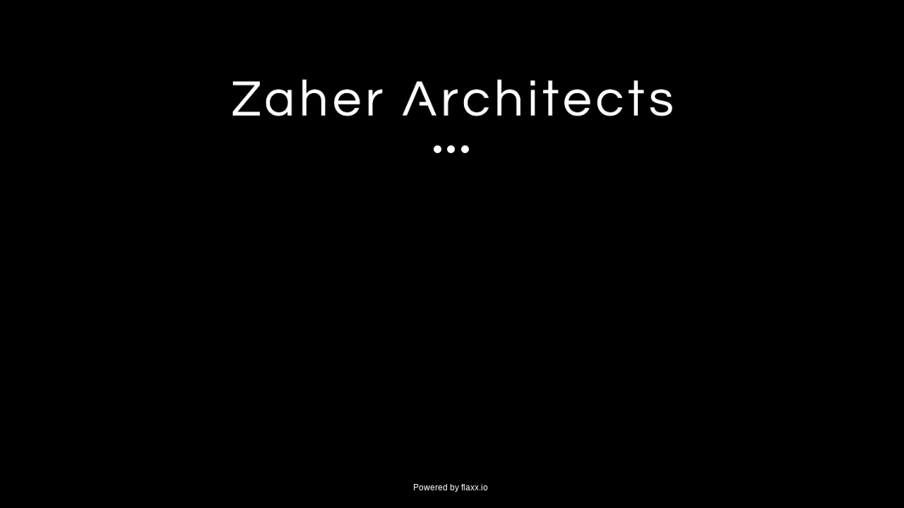

--- FILE ---
content_type: text/html;charset=UTF-8
request_url: https://www.mallplanet.com/zaher-architects
body_size: 18211
content:
<!DOCTYPE html>
<html xmlns="http://www.w3.org/1999/xhtml" xml:lang="en" lang="en">
<head>

    <!-- Google Tag Manager -->
    <script>(function (w, d, s, l, i) {
        w[l] = w[l] || [];
        w[l].push({
            'gtm.start':
                new Date().getTime(), event: 'gtm.js'
        });
        var f = d.getElementsByTagName(s)[0],
            j = d.createElement(s), dl = l != 'dataLayer' ? '&l=' + l : '';
        j.async = true;
        j.src =
            'https://www.googletagmanager.com/gtm.js?id=' + i + dl;
        f.parentNode.insertBefore(j, f);
    })(window, document, 'script', 'dataLayer', 'GTM-5BPRJG');</script>
    <!-- End Google Tag Manager -->

    <title>Zaher Architects | We are committed to ensuring clients are aware of options available with due regard to aesthetics, cost, the environment, maintenance and durability. We aim to provide architecture that lasts and adapts well to the sometimes challenging Australian climate</title>

    
    <meta name="wizfiregwtp::gwt:property" content='baseUrl=//d2zv7erbq1wn6q.cloudfront.net/wizfiregwtp/'>
    

    
    <meta name="User-Agent" content="Mozilla/5.0 (Macintosh; Intel Mac OS X 10_15_7) AppleWebKit/537.36 (KHTML, like Gecko) Chrome/131.0.0.0 Safari/537.36; ClaudeBot/1.0; +claudebot@anthropic.com)"/>
    

    <meta http-equiv="X-UA-Compatible" content="IE=edge">
    <meta name="viewport" content="width=device-width, initial-scale=1, maximum-scale=1">
    <meta http-equiv="Content-Type" content="text/html; charset=UTF-8"/>

    <meta name="description" content="Welcome to Zaher Architects. We are committed to ensuring clients are aware of options available with due regard to aesthetics, cost, the environment, maintenance and durability. We aim to provide architecture that lasts and adapts well to the sometimes challenging Australian climate">

    <meta name="robots" content="index,follow">

    <meta name="google-signin-scope" content="profile email">
    <meta name="google-signin-client_id.apps.googleusercontent.com"
          content="518560621380-99gndvjkr2ino0799951hholicas73cj.apps.googleusercontent.com">

    
    <!-- no manifest -->
    

    <link rel="preconnect" href="https://d10lpsik1i8c69.cloudfront.net">
    <link rel="preconnect" href="https://d2zv7erbq1wn6q.cloudfront.net">
    <link rel="preconnect" href="https://www.google-analytics.com">
    <link rel="preconnect" href="https://www.googletagmanager.com">
    <link rel="dns-prefetch" href="https://d10lpsik1i8c69.cloudfront.net">
    <link rel="dns-prefetch" href="https://d2zv7erbq1wn6q.cloudfront.net">
    <link rel="dns-prefetch" href="https://www.google-analytics.com">
    <link rel="dns-prefetch" href="https://www.googletagmanager.com">
    <!--[if lt IE 9]>
    <script src="http://html5shim.googlecode.com/svn/trunk/html5.js"></script>
    <![endif]-->
</head>
<body>
<!-- Google Tag Manager -->
<noscript>
    <iframe src="//www.googletagmanager.com/ns.html?id=GTM-5BPRJG"
            height="0" width="0" style="display:none;type:hidden" title="Google Tag Manager"
            aria-hidden="true"></iframe>
</noscript>
<!-- End Google Tag Manager -->
<div id="fb-root"></div>

<input type="hidden" id="hasGzip" value="true"/>
<div id="pageloading" >
    <style>
        #pageloading {
            position: absolute;
            top: 15%;
            left: 0;
            right: 0;
            text-align: center;
            color: #fff;
            font-size: 16px;
            font-family: -apple-system, BlinkMacSystemFont, "Segoe UI", Roboto, "Helvetica Neue", Arial, sans-serif;
        }

        @media (max-height: 600px) {
            #pageloading {
                top: 10%;
            }
        }

        #pageloading > h1 {
            font-weight: bold;
            font-size: 24px;
            margin-bottom: 35px;
            line-height: normal;
            margin-top: 0;
        }

        body {
            background-color: #000000;
            color: #fff;
            font-family: "Open Sans", "Helvetica Neue", Helvetica, Arial, sans-serif;
        }

        .logoWrap {
            margin-bottom: 10px;

            overflow: hidden;

        }

        .welcomeTo {
            font-size: 20px;
            font-weight: 500;
        }

        .logoWrap > div {
            max-width: 80%;
            display: inline-block;
        }

        .logoWrap > .storeLogo {
            max-width: 480px;
            max-height: 360px;
            display: inline-flex;
            align-items: center;
            justify-content: center;
            margin: 0 2px;
        }

        .logoWrap > .mallLogo > div {
            width: 100%;
            padding: 60px 0;
            display: flex;
            align-items: center;
            justify-content: center;
        }

        .logoWrap > .mpLogo {
            margin-top: 10px;
        }

        .logoWrap > div > div > img {
            width: auto;
            max-width: 640px;
            max-height: 360px;
            height: auto;
        }

        @media (max-height: 500px) {
            .logoWrap > .storeLogo {
                max-width: 270px;
                max-height: 180px;
            }

            .logoWrap > div > div > img {
                max-width: 270px;
                max-height: 180px;
            }

            .logoWrap > .mallLogo > div {
                padding: 40px 27px;
            }

            #pageloading > h1 {
                margin-bottom: 15px;
            }
        }

        @media (max-width: 480px) {
            .logoWrap > .storeLogo {
                max-width: 270px;
                max-height: 180px;
            }

            .logoWrap > div > div > img {
                max-width: 270px;
                max-height: 180px;
            }

            .logoWrap > .mallLogo > div {
                padding: 30px 20px;
            }

            #pageloading > h1 {
                margin-bottom: 15px;
            }
        }

        .sr-only {
            position: absolute;
            width: 1px;
            height: 1px;
            padding: 0;
            margin: -1px;
            overflow: hidden;
            clip: rect(0, 0, 0, 0);
            border: 0;
        }

        .loadMessage {
            font-size: 20px;
        }

        .poweredBy {
            font-size: 12px;
            display: flex;
            align-items: center;
            justify-content: center;
            position: fixed;
            bottom: 0;
            width: 100%;
            padding: 20px;
        }

        .poweredBy > span {
            margin-right: 5px;
        }

        .poweredBy > img {
            width: 100px;
            margin-bottom: 2px;
        }

        .lds-ellipsis {
            display: inline-block;
            position: relative;
            width: 64px;
            height: 64px;
        }

        .lds-ellipsis div {
            position: absolute;
            top: 27px;
            width: 11px;
            height: 11px;
            border-radius: 50%;
            background: #fff;
            animation-timing-function: cubic-bezier(0, 1, 1, 0);
        }

        .lds-ellipsis div:nth-child(1) {
            left: 6px;
            animation: lds-ellipsis1 0.6s infinite;
        }

        .lds-ellipsis div:nth-child(2) {
            left: 6px;
            animation: lds-ellipsis2 0.6s infinite;
        }

        .lds-ellipsis div:nth-child(3) {
            left: 26px;
            animation: lds-ellipsis2 0.6s infinite;
        }

        .lds-ellipsis div:nth-child(4) {
            left: 45px;
            animation: lds-ellipsis3 0.6s infinite;
        }

        @keyframes lds-ellipsis1 {
            0% {
                transform: scale(0);
            }
            100% {
                transform: scale(1);
            }
        }

        @keyframes lds-ellipsis3 {
            0% {
                transform: scale(1);
            }
            100% {
                transform: scale(0);
            }
        }

        @keyframes lds-ellipsis2 {
            0% {
                transform: translate(0, 0);
            }
            100% {
                transform: translate(19px, 0);
            }
        }

        .opacityFlash {
            animation: opacityFlash 2.5s infinite;

        }

        @keyframes opacityFlash {
            0% {
                opacity: 0.5;
            }
            50% {
                opacity: 1;
            }
            100% {
                opacity: 0.5;
            }
        }
    </style>
    
    <div class="logoWrap">
        <div class="storeLogo">
            <div><img src="https://d2i4l4jrdru1k6.cloudfront.net/720x480-184551-351876-8BkI-zaherarchitects-logo-fulltext-white-min.png" alt="Zaher Architects Logo"/></div>
        </div>
    </div>
    
    <div id="preloadMP">
        <!-- <div class="lds-spinner"><div></div><div></div><div></div><div></div><div></div><div></div><div></div><div></div><div></div><div></div><div></div><div></div></div> -->
        <div class="lds-ellipsis">
            <div></div>
            <div></div>
            <div></div>
            <div></div>
        </div>
    </div>
    <div class="loadMessage" id="preloadMPMessage"></div>
    <div class="poweredBy"><span>Powered by flaxx.io</span></div>
</div>

<iframe src="javascript:''" id="__gwt_historyFrame"
        style="width:0px;height:0px;border:0px;position:absolute;" title="History Frame" aria-hidden="true"></iframe>


<script>
    try {
        function wizfiregwtp(){var O='bootstrap',P='begin',Q='gwt.codesvr.wizfiregwtp=',R='gwt.codesvr=',S='wizfiregwtp',T='startup',U='DUMMY',V=0,W=1,X='iframe',Y='position:absolute; width:0; height:0; border:none; left: -1000px;',Z=' top: -1000px;',$='Chrome',_='CSS1Compat',ab='<!doctype html>',bb='',cb='<html><head><\/head><body><\/body><\/html>',db='undefined',eb='readystatechange',fb=10,gb='script',hb='moduleStartup',ib='moduleRequested',jb='Failed to load ',kb='head',lb='javascript',mb='meta',nb='name',ob='wizfiregwtp::',pb='::',qb='gwt:property',rb='content',sb='=',tb='gwt:onPropertyErrorFn',ub='Bad handler "',vb='" for "gwt:onPropertyErrorFn"',wb='gwt:onLoadErrorFn',xb='" for "gwt:onLoadErrorFn"',yb='#',zb='?',Ab='/',Bb='img',Cb='clear.cache.gif',Db='baseUrl',Eb='wizfiregwtp.nocache.js',Fb='base',Gb='//',Hb='formfactor',Ib='iphone',Jb='ipod',Kb='mobile',Lb='ipad',Mb='tablet',Nb='win',Ob='touch',Pb='android',Qb=160,Rb=6,Sb='desktop',Tb=2,Ub='history.pushStateSupported',Vb='function',Wb='yes',Xb='no',Yb='user.agent',Zb='webkit',$b='safari',_b='gecko',ac=11,bc='gecko1_8',cc='selectingPermutation',dc='wizfiregwtp.devmode.js',ec='020CF5B987E373344A2C9899BD62D3D2',fc=':1',gc=':2',hc='41EAB33AD7AAD4C20E2F5DCE9D401C04',ic='B526D80BD3074957DE1C543CA1B885AF',jc='CBCF65F1EC9F4CAE4804BF8BEE0D35CF',kc=':',lc='.cache.js',mc='link',nc='rel',oc='stylesheet',pc='href',qc='loadExternalRefs',rc='css/bootstrap-3.4.1.min.cache.css',sc='css/font-awesome-4.7.0.min.cache.css',tc='end',uc='http:',vc='file:',wc='_gwt_dummy_',xc='__gwtDevModeHook:wizfiregwtp',yc='Ignoring non-whitelisted Dev Mode URL: ',zc=':moduleBase';var o=window;var p=document;r(O,P);function q(){var a=o.location.search;return a.indexOf(Q)!=-1||a.indexOf(R)!=-1}
function r(a,b){if(o.__gwtStatsEvent){o.__gwtStatsEvent({moduleName:S,sessionId:o.__gwtStatsSessionId,subSystem:T,evtGroup:a,millis:(new Date).getTime(),type:b})}}
wizfiregwtp.__sendStats=r;wizfiregwtp.__moduleName=S;wizfiregwtp.__errFn=null;wizfiregwtp.__moduleBase=U;wizfiregwtp.__softPermutationId=V;wizfiregwtp.__computePropValue=null;wizfiregwtp.__getPropMap=null;wizfiregwtp.__installRunAsyncCode=function(){};wizfiregwtp.__gwtStartLoadingFragment=function(){return null};wizfiregwtp.__gwt_isKnownPropertyValue=function(){return false};wizfiregwtp.__gwt_getMetaProperty=function(){return null};var s=null;var t=o.__gwt_activeModules=o.__gwt_activeModules||{};t[S]={moduleName:S};wizfiregwtp.__moduleStartupDone=function(e){var f=t[S].bindings;t[S].bindings=function(){var a=f?f():{};var b=e[wizfiregwtp.__softPermutationId];for(var c=V;c<b.length;c++){var d=b[c];a[d[V]]=d[W]}return a}};var u;function v(){w();return u}
function w(){if(u){return}var a=p.createElement(X);a.id=S;a.style.cssText=Y+Z;a.tabIndex=-1;p.body.appendChild(a);u=a.contentWindow.document;if(navigator.userAgent.indexOf($)==-1){u.open();var b=document.compatMode==_?ab:bb;u.write(b+cb);u.close()}}
function A(i){function j(a){function b(){if(typeof p.readyState==db){return typeof p.body!=db&&p.body!=null}return /loaded|complete/.test(p.readyState)}
var c=b();if(c){a();return}function d(){if(!c){if(!b()){return}c=true;a();if(p.removeEventListener){p.removeEventListener(eb,d,false)}if(e){clearInterval(e)}}}
if(p.addEventListener){p.addEventListener(eb,d,false)}var e=setInterval(function(){d()},fb)}
function k(c){function d(a,b){a.removeChild(b)}
var e=v();var f=e.body;var g;if(navigator.userAgent.indexOf($)>-1){g=e.createElement(gb);g.text=c.join(bb);f.appendChild(g);d(f,g)}else{for(var h=V;h<c.length;h++){g=e.createElement(gb);g.text=c[h];f.appendChild(g);d(f,g)}}}
wizfiregwtp.onScriptDownloaded=function(a){j(function(){k(a)})};r(hb,ib);var l=p.createElement(gb);l.src=i;if(wizfiregwtp.__errFn){l.onerror=function(){wizfiregwtp.__errFn(S,new Error(jb+code))}}p.getElementsByTagName(kb)[V].appendChild(l)}
wizfiregwtp.__startLoadingFragment=function(a){return D(a)};wizfiregwtp.__installRunAsyncCode=function(a){var b=v();var c=b.body;var d=b.createElement(gb);d.language=lb;d.text=a;c.appendChild(d);c.removeChild(d)};function B(){var c={};var d;var e;var f=p.getElementsByTagName(mb);for(var g=V,h=f.length;g<h;++g){var i=f[g],j=i.getAttribute(nb),k;if(j){j=j.replace(ob,bb);if(j.indexOf(pb)>=V){continue}if(j==qb){k=i.getAttribute(rb);if(k){var l,m=k.indexOf(sb);if(m>=V){j=k.substring(V,m);l=k.substring(m+W)}else{j=k;l=bb}c[j]=l}}else if(j==tb){k=i.getAttribute(rb);if(k){try{d=eval(k)}catch(a){alert(ub+k+vb)}}}else if(j==wb){k=i.getAttribute(rb);if(k){try{e=eval(k)}catch(a){alert(ub+k+xb)}}}}}__gwt_getMetaProperty=function(a){var b=c[a];return b==null?null:b};s=d;wizfiregwtp.__errFn=e}
function C(){function e(a){var b=a.lastIndexOf(yb);if(b==-1){b=a.length}var c=a.indexOf(zb);if(c==-1){c=a.length}var d=a.lastIndexOf(Ab,Math.min(c,b));return d>=V?a.substring(V,d+W):bb}
function f(a){if(a.match(/^\w+:\/\//)){}else{var b=p.createElement(Bb);b.src=a+Cb;a=e(b.src)}return a}
function g(){var a=__gwt_getMetaProperty(Db);if(a!=null){return a}return bb}
function h(){var a=p.getElementsByTagName(gb);for(var b=V;b<a.length;++b){if(a[b].src.indexOf(Eb)!=-1){return e(a[b].src)}}return bb}
function i(){var a=p.getElementsByTagName(Fb);if(a.length>V){return a[a.length-W].href}return bb}
function j(){var a=p.location;return a.href==a.protocol+Gb+a.host+a.pathname+a.search+a.hash}
var k=g();if(k==bb){k=h()}if(k==bb){k=i()}if(k==bb&&j()){k=e(p.location.href)}k=f(k);return k}
function D(a){if(a.match(/^\//)){return a}if(a.match(/^[a-zA-Z]+:\/\//)){return a}return wizfiregwtp.__moduleBase+a}
function F(){var g=[];var h=V;function i(a,b){var c=g;for(var d=V,e=a.length-W;d<e;++d){c=c[a[d]]||(c[a[d]]=[])}c[a[e]]=b}
var j=[];var k=[];function l(a){var b=k[a](),c=j[a];if(b in c){return b}var d=[];for(var e in c){d[c[e]]=e}if(s){s(a,d,b)}throw null}
k[Hb]=function(){var a=navigator.userAgent.toLowerCase();var b=navigator.platform.toLowerCase();if(a.indexOf(Ib)!=-1||a.indexOf(Jb)!=-1){return Kb}else if(a.indexOf(Lb)!=-1){return Mb}else if(b.indexOf(Nb)!==-1&&a.indexOf(Ob)!=-1){return Mb}else if(a.indexOf(Pb)!=-1||a.indexOf(Kb)!=-1){var c=Qb;var d=o.screen.width/c;var e=o.screen.height/c;var f=Math.sqrt(d*d+e*e);return f<Rb?Kb:Mb}return Sb};j[Hb]={'desktop':V,'mobile':W,'tablet':Tb};k[Ub]=function(){if(typeof window.history.pushState==Vb){return Wb}else{return Xb}};j[Ub]={'no':V,'yes':W};k[Yb]=function(){var a=navigator.userAgent.toLowerCase();var b=p.documentMode;if(function(){return a.indexOf(Zb)!=-1}())return $b;if(function(){return a.indexOf(_b)!=-1||b>=ac}())return bc;return $b};j[Yb]={'gecko1_8':V,'safari':W};__gwt_isKnownPropertyValue=function(a,b){return b in j[a]};wizfiregwtp.__getPropMap=function(){var a={};for(var b in j){if(j.hasOwnProperty(b)){a[b]=l(b)}}return a};wizfiregwtp.__computePropValue=l;o.__gwt_activeModules[S].bindings=wizfiregwtp.__getPropMap;r(O,cc);if(q()){return D(dc)}var m;try{i([Sb,Xb,bc],ec);i([Kb,Xb,bc],ec);i([Mb,Xb,bc],ec);i([Sb,Xb,bc],ec+fc);i([Kb,Xb,bc],ec+fc);i([Mb,Xb,bc],ec+fc);i([Sb,Xb,bc],ec+gc);i([Kb,Xb,bc],ec+gc);i([Mb,Xb,bc],ec+gc);i([Sb,Wb,$b],hc);i([Kb,Wb,$b],hc);i([Mb,Wb,$b],hc);i([Sb,Wb,$b],hc+fc);i([Kb,Wb,$b],hc+fc);i([Mb,Wb,$b],hc+fc);i([Sb,Wb,$b],hc+gc);i([Kb,Wb,$b],hc+gc);i([Mb,Wb,$b],hc+gc);i([Sb,Xb,$b],ic);i([Kb,Xb,$b],ic);i([Mb,Xb,$b],ic);i([Sb,Xb,$b],ic+fc);i([Kb,Xb,$b],ic+fc);i([Mb,Xb,$b],ic+fc);i([Sb,Xb,$b],ic+gc);i([Kb,Xb,$b],ic+gc);i([Mb,Xb,$b],ic+gc);i([Sb,Wb,bc],jc);i([Kb,Wb,bc],jc);i([Mb,Wb,bc],jc);i([Sb,Wb,bc],jc+fc);i([Kb,Wb,bc],jc+fc);i([Mb,Wb,bc],jc+fc);i([Sb,Wb,bc],jc+gc);i([Kb,Wb,bc],jc+gc);i([Mb,Wb,bc],jc+gc);m=g[l(Hb)][l(Ub)][l(Yb)];var n=m.indexOf(kc);if(n!=-1){h=parseInt(m.substring(n+W),fb);m=m.substring(V,n)}}catch(a){}wizfiregwtp.__softPermutationId=h;return D(m+lc)}
function G(){if(!o.__gwt_stylesLoaded){o.__gwt_stylesLoaded={}}function c(a){if(!__gwt_stylesLoaded[a]){var b=p.createElement(mc);b.setAttribute(nc,oc);b.setAttribute(pc,D(a));p.getElementsByTagName(kb)[V].appendChild(b);__gwt_stylesLoaded[a]=true}}
r(qc,P);c(rc);c(sc);r(qc,tc)}
B();wizfiregwtp.__moduleBase=C();t[S].moduleBase=wizfiregwtp.__moduleBase;var H=F();if(o){var I=!!(o.location.protocol==uc||o.location.protocol==vc);o.__gwt_activeModules[S].canRedirect=I;function J(){var b=wc;try{o.sessionStorage.setItem(b,b);o.sessionStorage.removeItem(b);return true}catch(a){return false}}
if(I&&J()){var K=xc;var L=o.sessionStorage[K];if(!/^http:\/\/(localhost|127\.0\.0\.1)(:\d+)?\/.*$/.test(L)){if(L&&(window.console&&console.log)){console.log(yc+L)}L=bb}if(L&&!o[K]){o[K]=true;o[K+zc]=C();var M=p.createElement(gb);M.src=L;var N=p.getElementsByTagName(kb)[V];N.insertBefore(M,N.firstElementChild||N.children[V]);return false}}}G();r(O,tc);A(H);return true}
wizfiregwtp.succeeded=wizfiregwtp();
    } catch (e) {
        console.log("Error in gwt files...");
        console.trace();
    }
</script>

</body>
</html>

--- FILE ---
content_type: application/javascript
request_url: https://d2zv7erbq1wn6q.cloudfront.net/wizfiregwtp/deferredjs/41EAB33AD7AAD4C20E2F5DCE9D401C04/48.cache.js
body_size: 4518
content:
$wnd.wizfiregwtp.runAsyncCallback48("function kot(){}\nfunction gTl(){fTl()}\nfunction mTl(){lTl()}\nfunction sTl(){rTl()}\nfunction yTl(){xTl()}\nfunction ETl(){DTl()}\nfunction KTl(){JTl()}\nfunction QTl(){PTl()}\nfunction WTl(){VTl()}\nfunction aUl(){_Tl()}\nfunction iUl(){hUl()}\nfunction oUl(){nUl()}\nfunction uUl(){tUl()}\nfunction AUl(){zUl()}\nfunction mko(a){gko(a)}\nfunction x$o(a){r$o(a)}\nfunction uhp(a){ohp(a)}\nfunction Fzm(a){this.a=a}\nfunction Lzm(a){this.a=a}\nfunction Hwn(a){a.vb.np(a)}\nfunction Iwn(a){a.vb.np(a)}\nfunction wDn(a){a.vb.np(a)}\nfunction zFn(a){AFn(a);a.vb.np(a)}\nfunction PGn(a){QGn(a);a.vb.np(a)}\nfunction yHn(a){zHn(a);a.vb.np(a)}\nfunction Vwn(a,b){this.b=a;this.a=b}\nfunction Zwn(a,b){this.b=a;this.a=b}\nfunction _xn(a,b){this.b=a;this.a=b}\nfunction dyn(a,b){this.b=a;this.a=b}\nfunction VDn(a,b){this.b=a;this.a=b}\nfunction UFn(a,b){this.b=a;this.a=b}\nfunction iHn(a,b){this.b=a;this.a=b}\nfunction THn(a,b){this.b=a;this.a=b}\nfunction n4n(a,b){this.b=a;this.a=b}\nfunction k7n(a,b){this.b=a;this.a=b}\nfunction KSl(a,b){this.b=a;this.a=b}\nfunction $Sl(a,b){this.b=a;this.a=b}\nfunction SSl(a,b){this.a=a;this.b=b}\nfunction uzm(a,b){this.a=a;this.b=b}\nfunction g4n(a,b){this.a=a;this.b=b}\nfunction abp(a,b){this.a=a;this.b=b}\nfunction cbp(a,b){this.a=a;this.b=b}\nfunction Ibp(a,b){this.b=a;this.a=b}\nfunction Uhp(a,b){this.b=a;this.a=b}\nfunction Mko(a,b){this.b=a;this.a=b}\nfunction sEo(a,b){this.b=a;this.a=b}\nfunction X$o(a,b){this.b=a;this.a=b}\nfunction Xwn(a,b){this.a=b;Mhf.call(this,a)}\nfunction Twn(a,b){this.a=b;Mhf.call(this,a)}\nfunction Zxn(a,b){this.a=b;Mhf.call(this,a)}\nfunction byn(a,b){this.a=b;Mhf.call(this,a)}\nfunction TDn(a,b){this.a=b;Mhf.call(this,a)}\nfunction SFn(a,b){this.a=b;Mhf.call(this,a)}\nfunction gHn(a,b){this.a=b;Mhf.call(this,a)}\nfunction RHn(a,b){this.a=b;Mhf.call(this,a)}\nfunction l4n(a,b){this.a=b;Mhf.call(this,a)}\nfunction i7n(a,b){this.a=b;Mhf.call(this,a)}\nfunction Kko(a,b){this.a=b;Mhf.call(this,a)}\nfunction qEo(a,b){this.a=b;Mhf.call(this,a)}\nfunction V$o(a,b){this.a=b;Mhf.call(this,a)}\nfunction Gbp(a,b){this.a=b;Mhf.call(this,a)}\nfunction Shp(a,b){this.a=b;Mhf.call(this,a)}\nfunction zzm(a,b,c){this.a=a;this.b=b;this.c=c}\nfunction Czm(a,b,c){this.a=a;this.b=b;this.c=c}\nfunction Izm(a,b,c){this.a=a;this.c=b;this.b=c}\nfunction r6n(a,b){e6n(a,b.b,null,b.a)}\nfunction TYl(a,b){D9f(b,new SZl(a,b))}\nfunction DTl(){DTl=vSe;CTl=new GN}\nfunction lot(){lot=vSe;iot=new kot}\nfunction hot(){var a;a=(lot(),iot);jot(a)}\nfunction rxn(a){a.vb.np(a);jxn(a,kif(a.j))}\nfunction sxn(a){a.vb.np(a);jxn(a,kif(a.j))}\nfunction fDo(a,b){RCo(a,b.b,'',kif(a.d),b.a)}\nfunction lap(a,b){zap(a,true);!!b&&kap(b.a,b.b)}\nfunction kap(a,b){hSv(b,bMy+a.o.e.nd+cMy)}\nfunction lzm(a,b){b.a.length>=2&&PYl(a.b,qkf(kif(a.b)))}\nfunction wzm(a,b,c,d){this.a=a;this.b=b;this.c=c;this.d=d}\nfunction szm(a,b,c,d,e){kzm();Xef.call(this,a,b,c);this.b=d;this.a=e}\nfunction MSl(a,b){JSl();var c;c=new KSl(b,null);lR(a.Oc,c,a)}\nfunction USl(a,b){RSl();var c;c=new SSl(b,null);lR(a.Oc,c,a)}\nfunction aTl(a,b){ZSl();var c;c=new $Sl(b,null);lR(a.Oc,c,a)}\nfunction bTl(a,b){ZSl();var c;c=new $Sl(b,(rlf(),true));lR(a.Oc,c,a)}\nfunction NSl(a,b){JSl();var c;c=new KSl(b,(rlf(),true));lR(a.Oc,c,a)}\nfunction VSl(a,b){RSl();var c;c=new SSl(b,(rlf(),true));lR(a.Oc,c,a)}\nfunction rzt(a){var b;if(!a.k){b=new got;a.k=b}return a.k}\nfunction kzm(){kzm=vSe;ref();jzm=ZYh();izm=FZf((amf(z5b),z5b.p))}\nfunction jot(a){if(!a.a){a.a=true;HM();sB(EM,'');KM();return true}return false}\nfunction O3n(a,b){var c;c=new g4n(a,b);_cp(a.e,c,false,b.b,lX(eX(Y6,1),P6x,2,6,[]))}\nfunction got(){var a,b;aef.call(this);Ydf(this,(a=new Jt((new hot,b=new Zof,new EZe(b.a)).a),a))}\nfunction N3n(a,b){var c;c=new kkf(kif(a.b));c=gkf(c,(jYl(),MXl).a,b.a+'');P4n(a.a,a.e.e,new akf(c.a,c.b),b.a);P3n(a,kif(a.b),b.a)}\nfunction mzm(a,b,c,d,e){var f;if(cY(e,161)){e.k?TYl(a.b,b):TYl(a.b,ppy);!eof(kif(a.b).a,aiy)&&!eof(kif(a.b).a,diy)&&!eof(kif(a.b).a,Dky)&&(hUl(),f=new iUl,lR(a.Oc,f,a))}else{aNf(c,cnf(1));lzm(d.a,d.b)}}\nfunction t2m(a){var b,c,d;if(!a.v){d=new szm(udf(Kff(a.a)),(c=rzt(ngf(a.a)),c),s2m(a),Ujf(Off(a.a)),(b=Wdg(Qff(a.a)),Fdf(Mff(Pff(a.a).a)),b));cZh(Vff(a.a));Pdf((Nff(a.a),d),Agf(Nff(a.a)));a.v=d}return a.v}\nfunction wap(a){var b,c;adp(a.o);if(eof(Yjf(kif(a.i),dMy,'f'),'f')){c=null}else{b=new iSv;(R_e(),b._c).style[eMy]=(eK(),S5x);b._c.style[fMy]=(WK(),gMy);Sbg(hMy,b);c=new abp(a,b)}a.k=eof(Yjf(kif(a.i),'new-store',''),CCy);_cp(a.o,new cbp(a,c),false,null,lX(eX(Y6,1),P6x,2,6,[]))}\nfunction rzm(a,b){var c,d,e,f,g;if(b.jm()<=0){PYl(a.b,qkf(kif(a.b)))}else{e=b.jq(0);c=null;g=null;f=e.d;if(f){g=!!f.b&&!!f.b.e?f.b.e:!!f.a&&!!f.a.e?f.a.e:null;c=!f.i?null:f.i.r}else if(e.g){g=e.g;c=e.g.c}else{c=e.c}o5f(a.a,c,g,f,!c&&!g&&!f,(Mgl(),Lgl));fTl();d=new gTl;lR(a.Oc,d,a)}}\nfunction pzm(a,b){var c,d,e,f;if(b){switch(b.t.f){case 0:hUl();d=new iUl;lR(a.Oc,d,a);break;case 6:zUl();e=new AUl;lR(a.Oc,e,a);break;case 8:tUl();f=new uUl;lR(a.Oc,f,a);break;case 7:nUl();c=new oUl;lR(a.Oc,c,a);break;case 1:MSl(a,b.n);break;case 2:aTl(a,b.B);break;case 12:USl(a,b.j);}}else{PYl(a.b,qkf(kif(a.b)))}}\nfunction nzm(a,b,c,d){var e,f,g,h;if(d){switch(d.t.f){case 0:hUl();f=new iUl;lR(a.Oc,f,a);break;case 6:zUl();g=new AUl;lR(a.Oc,g,a);break;case 8:tUl();h=new uUl;lR(a.Oc,h,a);break;case 7:nUl();e=new oUl;lR(a.Oc,e,a);break;case 1:CZf(izm,'revealCMSPageEvent 1: '+d.n);MSl(a,d.n);break;case 2:aTl(a,d.B);break;case 12:USl(a,d.j);}}else{aNf(b,cnf(1));lzm(c.a,c.b)}}\nfunction ozm(a,b,c,d){var e,f,g,h;if(d){switch(d.t.f){case 0:hUl();f=new iUl;lR(a.Oc,f,a);break;case 6:zUl();g=new AUl;lR(a.Oc,g,a);break;case 8:tUl();h=new uUl;lR(a.Oc,h,a);break;case 7:nUl();e=new oUl;lR(a.Oc,e,a);break;case 1:CZf(izm,'revealCMSPageEvent 2: '+d.n);NSl(a,d.n);break;case 2:bTl(a,d.B);break;case 12:VSl(a,d.j);}}else{aNf(b,cnf(1));lzm(c.a,c.b)}}\nfunction qMl(b,c,d,e,f,g,h){var j,k,l;k=new Y4e(b,PBy,'getSeoPage');try{l=X4e(k,5);N4e(l,''+y4e(l,'8'));N4e(l,''+y4e(l,'b'));N4e(l,''+y4e(l,'b'));N4e(l,''+y4e(l,'b'));N4e(l,''+y4e(l,'b'));C4e(l,c);N4e(l,''+y4e(l,d));N4e(l,''+y4e(l,e));N4e(l,''+y4e(l,f));N4e(l,''+y4e(l,g));W4e(k,h,(l5e(),h5e))}catch(a){a=ORe(a);if(cY(a,38)){j=a;h.dn(j)}else throw PRe(a)}}\nfunction qzm(a,b,c,d){var e,f,g,h;if(!d){BUh((a7j(),_6j),'vanityKey',b,new Lzm(a))}else if(cY(d,161)){d.k?TYl(a.b,b):TYl(a.b,ppy);!eof(kif(a.b).a,aiy)&&!eof(kif(a.b).a,diy)&&!eof(kif(a.b).a,Dky)&&(eof(c.a,_ly)?(tUl(),f=new uUl,lR(a.Oc,f,a)):eof(c.a,Yjy)?(nUl(),g=new oUl,lR(a.Oc,g,a)):eof(c.a,Bky)?(zUl(),h=new AUl,lR(a.Oc,h,a)):(hUl(),e=new iUl,lR(a.Oc,e,a)))}else if(cY(d,112)){TYl(a.b,b);!eof(kif(a.b).a,aiy)&&!eof(kif(a.b).a,diy)&&!eof(kif(a.b).a,Dky)&&(eof(c.a,_ly)?(VTl(),f=new WTl,lR(a.Oc,f,a)):eof(c.a,Yjy)?(PTl(),g=new QTl,lR(a.Oc,g,a)):eof(c.a,Bky)?(_Tl(),h=new aUl,lR(a.Oc,h,a)):(lTl(),e=new mTl,lR(a.Oc,e,a)))}}\nuSe(1769,b6x,{},KSl);_.pn=function LSl(a){a.Vt(this)};_.rn=function PSl(){return ISl};_.qn=function OSl(){return ISl};var aXb=gmf(1769);uSe(1767,b6x,{},SSl);_.pn=function TSl(a){a.Wt(this)};_.rn=function XSl(){return QSl};_.qn=function WSl(){return QSl};var bXb=gmf(1767);uSe(1775,b6x,{},$Sl);_.pn=function _Sl(a){a.Xt(this)};_.rn=function dTl(){return YSl};_.qn=function cTl(){return YSl};var cXb=gmf(1775);uSe(5137,b6x,{},gTl);_.pn=function hTl(a){a.Yt(this)};_.rn=function jTl(){return eTl};_.qn=function iTl(){return eTl};var dXb=gmf(5137);uSe(1845,b6x,{},mTl);_.pn=function nTl(a){a.Zt(this)};_.rn=function pTl(){return kTl};_.qn=function oTl(){return kTl};var eXb=gmf(1845);uSe(1843,b6x,{},sTl);_.pn=function tTl(a){a.$t(this)};_.rn=function vTl(){return qTl};_.qn=function uTl(){return qTl};var fXb=gmf(1843);uSe(1842,b6x,{},yTl);_.pn=function zTl(a){a._t(this)};_.rn=function BTl(){return wTl};_.qn=function ATl(){return wTl};var gXb=gmf(1842);uSe(2092,b6x,{},ETl);_.pn=function FTl(a){null.mC()};_.rn=function HTl(){return CTl};_.qn=function GTl(){return CTl};var CTl;var hXb=gmf(2092);uSe(1841,b6x,{},KTl);_.pn=function LTl(a){a.au(this)};_.rn=function NTl(){return ITl};_.qn=function MTl(){return ITl};var iXb=gmf(1841);uSe(1847,b6x,{},QTl);_.pn=function RTl(a){a.bu(this)};_.rn=function TTl(){return OTl};_.qn=function STl(){return OTl};var jXb=gmf(1847);uSe(1849,b6x,{},WTl);_.pn=function XTl(a){a.cu(this)};_.rn=function ZTl(){return UTl};_.qn=function YTl(){return UTl};var kXb=gmf(1849);uSe(1851,b6x,{},aUl);_.pn=function bUl(a){a.du(this)};_.rn=function dUl(){return $Tl};_.qn=function cUl(){return $Tl};var lXb=gmf(1851);uSe(934,b6x,{},iUl);_.pn=function jUl(a){a.eu(this)};_.rn=function lUl(){return gUl};_.qn=function kUl(){return gUl};var mXb=gmf(934);uSe(1062,b6x,{},oUl);_.pn=function pUl(a){a.fu(this)};_.rn=function rUl(){return mUl};_.qn=function qUl(){return mUl};var nXb=gmf(1062);uSe(1063,b6x,{},uUl);_.pn=function vUl(a){a.gu(this)};_.rn=function xUl(){return sUl};_.qn=function wUl(){return sUl};var oXb=gmf(1063);uSe(1064,b6x,{},AUl);_.pn=function BUl(a){a.hu(this)};_.rn=function DUl(){return yUl};_.qn=function CUl(){return yUl};var pXb=gmf(1064);uSe(3186,61,Ggy,szm);_.ap=function tzm(b){var c,d,e,f,g,h,j,k,l,m,n,o,p,q,r,s,t;if(eof(b.a,'/')||eof(b.a,Cky)){(W7f(),B7f)?z7f?(hUl(),k=new iUl,lR(this.Oc,k,this)):J7f.jd?(lTl(),j=new mTl,lR(this.Oc,j,this)):(rTl(),zef(this,new sTl)):(rTl(),zef(this,new sTl))}else if(eof(b.a,$iy)){(W7f(),B7f)?z7f?(tUl(),k=new uUl,lR(this.Oc,k,this)):J7f.jd?(VTl(),l=new WTl,lR(this.Oc,l,this)):(DTl(),m=new ETl,lR(this.Oc,m,this)):(DTl(),j=new ETl,lR(this.Oc,j,this))}else if(eof(b.a,wiy)){(W7f(),B7f)?z7f?(nUl(),k=new oUl,lR(this.Oc,k,this)):J7f.jd?(PTl(),l=new QTl,lR(this.Oc,l,this)):(xTl(),m=new yTl,lR(this.Oc,m,this)):(xTl(),j=new yTl,lR(this.Oc,j,this))}else if(eof(b.a,Ohy)){(W7f(),B7f)?z7f?(zUl(),k=new AUl,lR(this.Oc,k,this)):J7f.jd?(_Tl(),l=new aUl,lR(this.Oc,l,this)):(JTl(),m=new KTl,lR(this.Oc,m,this)):(JTl(),j=new KTl,lR(this.Oc,j,this))}else{o=null;p=null;q=null;r=null;s=null;n=Yjf(b,xpy,'');d=null;e=null;f=null;CZf(izm,'reveal page from token: '+b.a+' mallOrStoreToken: '+n);if((W7f(),B7f)&&!!z7f&&eof(b.a,smy)&&!eof(n,z7f.Ib)||eof(b.a,hhy)||eof(b.a,Piy)||eof(b.a,Qhy)){if(B7f&&!!z7f&&z7f.k){c=Yjf(b,xpy,null);d=Yjf(b,Apy,null);e=Yjf(b,Bpy,null);f=Yjf(b,Cpy,null)}else{c=null;if(B7f&&!!z7f){r=z7f.jd;o=Yjf(b,xpy,null);p=Yjf(b,Apy,null);q=Yjf(b,Bpy,null)}else{s=Yjf(b,xpy,null);s==null&&(s=Yjf(b,Fpy,null));o=Yjf(b,Apy,null);p=Yjf(b,Bpy,null);q=Yjf(b,Cpy,null)}}}else{c=null;if(eof(b.a,Ygy)||eof(b.a,tjy)||eof(b.a,Pky)){try{r=cnf(zlf(Yjf(b,Pfy,'0'),10))}catch(a){a=ORe(a);if(!cY(a,20))throw PRe(a)}if(!r||r.a<=0||B7f&&!!z7f&&!Qmf(z7f.jd,r)){PYl(this.b,qkf(kif(this.b)));return}o=Yjf(b,Apy,null);p=Yjf(b,Bpy,null);q=Yjf(b,Cpy,null)}}if(c!=null){g=new mNf;h=new uzm(this,g);eof(b.a,smy)?zUh(c,(Pvl(),Ovl),null,new wzm(this,c,g,h)):qMl(jzm,null,c,d,e,f,new zzm(this,g,h));qMl(jzm,z7f.jd,z7f.Ib,c,d,e,new Czm(this,g,h))}else if(o!=null){qMl(jzm,r,s,o,p,q,new Fzm(this))}else{t=Yjf(b,xpy,ppy);eof(t,TBy)?OYl(this.b):eof(t,ppy)?PYl(this.b,qkf(kif(this.b))):zUh(t,(Pvl(),Lvl),null,new Izm(this,t,b))}}};var izm,jzm;var z5b=gmf(3186);uSe(3187,1,Wpy,uzm);_.Jm=function vzm(){lzm(this.a,this.b)};var q5b=gmf(3187);uSe(3188,1,g8x,wzm);_.dn=function xzm(a){CZf((ZTh(),YTh),a.Pm())};_.bn=function yzm(a){mzm(this.a,this.b,this.c,this.d,a)};var r5b=gmf(3188);uSe(3189,1,g8x,zzm);_.dn=function Azm(a){CZf((ZTh(),YTh),a.Pm())};_.bn=function Bzm(a){nzm(this.a,this.b,this.c,a)};var s5b=gmf(3189);uSe(3190,1,g8x,Czm);_.dn=function Dzm(a){CZf((ZTh(),YTh),a.Pm())};_.bn=function Ezm(a){ozm(this.a,this.b,this.c,a)};var t5b=gmf(3190);uSe(3191,1,g8x,Fzm);_.dn=function Gzm(a){CZf((ZTh(),YTh),a.Pm())};_.bn=function Hzm(a){pzm(this.a,a)};var u5b=gmf(3191);uSe(3193,1,g8x,Izm);_.dn=function Jzm(a){CZf((ZTh(),YTh),a.Pm())};_.bn=function Kzm(a){qzm(this.a,this.c,this.b,a)};var v5b=gmf(3193);uSe(3192,1,g8x,Lzm);_.dn=function Mzm(a){CZf((ZTh(),YTh),a.Pm())};_.bn=function Nzm(a){rzm(this.a,a)};var w5b=gmf(3192);uSe(2586,1,vqy);_.en=function P4m(){this.b.bn(t2m(this.a.a))};uSe(1840,61,SLy);_._t=function Lwn(a){Hwn(this)};_.au=function Mwn(a){Iwn(this)};uSe(5760,120,pEy);_._t=function Rwn(a){Qif(this,new Xwn(this.b,a))};_.au=function Swn(a){Qif(this,new Twn(this.b,a))};uSe(5762,164,g8x,Twn);_.lp=function Uwn(a){bD((WC(),VC),new Vwn(a,this.a))};var Xkc=gmf(5762);uSe(5763,1,{},Vwn);_.gn=function Wwn(){Iwn(this.b)};var Wkc=gmf(5763);uSe(5764,164,g8x,Xwn);_.lp=function Ywn(a){bD((WC(),VC),new Zwn(a,this.a))};var Zkc=gmf(5764);uSe(5765,1,{},Zwn);_.gn=function $wn(){Hwn(this.b)};var Ykc=gmf(5765);uSe(1416,61,TLy);_.Yt=function zxn(a){rxn(this)};_.$t=function Axn(a){sxn(this)};uSe(5766,120,qEy);_.Yt=function Xxn(a){Qif(this,new byn(this.b,a))};_.$t=function Yxn(a){Qif(this,new Zxn(this.b,a))};uSe(5768,164,g8x,Zxn);_.lp=function $xn(a){bD((WC(),VC),new _xn(a,this.a))};var jlc=gmf(5768);uSe(5769,1,{},_xn);_.gn=function ayn(){sxn(this.b)};var ilc=gmf(5769);uSe(5770,164,g8x,byn);_.lp=function cyn(a){bD((WC(),VC),new dyn(a,this.a))};var llc=gmf(5770);uSe(5771,1,{},dyn);_.gn=function eyn(){rxn(this.b)};var klc=gmf(5771);uSe(1844,61,ULy);_.Zt=function GDn(a){wDn(this)};uSe(5779,120,rEy);_.Zt=function SDn(a){Qif(this,new TDn(this.b,a))};uSe(5781,164,g8x,TDn);_.lp=function UDn(a){bD((WC(),VC),new VDn(a,this.a))};var Cmc=gmf(5781);uSe(5782,1,{},VDn);_.gn=function WDn(){wDn(this.b)};var Bmc=gmf(5782);uSe(1846,61,VLy);_.bu=function GFn(a){zFn(this)};uSe(5786,120,sEy);_.bu=function RFn(a){Qif(this,new SFn(this.b,a))};uSe(5788,164,g8x,SFn);_.lp=function TFn(a){bD((WC(),VC),new UFn(a,this.a))};var _mc=gmf(5788);uSe(5789,1,{},UFn);_.gn=function VFn(){zFn(this.b)};var $mc=gmf(5789);uSe(1848,61,WLy);_.cu=function WGn(a){PGn(this)};uSe(5792,120,tEy);_.cu=function fHn(a){Qif(this,new gHn(this.b,a))};uSe(5794,164,g8x,gHn);_.lp=function hHn(a){bD((WC(),VC),new iHn(a,this.a))};var pnc=gmf(5794);uSe(5795,1,{},iHn);_.gn=function jHn(){PGn(this.b)};var onc=gmf(5795);uSe(1850,61,XLy);_.du=function FHn(a){yHn(this)};uSe(5797,120,uEy);_.du=function QHn(a){Qif(this,new RHn(this.b,a))};uSe(5799,164,g8x,RHn);_.lp=function SHn(a){bD((WC(),VC),new THn(a,this.a))};var ync=gmf(5799);uSe(5800,1,{},THn);_.gn=function UHn(){yHn(this.b)};var xnc=gmf(5800);uSe(1766,61,YLy);_.Wt=function U3n(a){O3n(this,a)};uSe(3567,1,Wpy,g4n);_.Jm=function h4n(){N3n(this.a,this.b)};var Ztc=gmf(3567);uSe(5484,120,yEy);_.Wt=function k4n(a){Qif(this,new l4n(this.b,a))};uSe(5486,164,g8x,l4n);_.lp=function m4n(a){bD((WC(),VC),new n4n(a,this.a))};var _tc=gmf(5486);uSe(5487,1,{},n4n);_.gn=function o4n(){O3n(this.b,this.a)};var $tc=gmf(5487);uSe(1768,61,ZLy);_.Vt=function A6n(a){r6n(this,a)};uSe(5488,120,zEy);_.Vt=function h7n(a){Qif(this,new i7n(this.b,a))};uSe(5490,164,g8x,i7n);_.lp=function j7n(a){bD((WC(),VC),new k7n(a,this.a))};var Iuc=gmf(5490);uSe(5491,1,{},k7n);_.gn=function l7n(){r6n(this.b,this.a)};var Huc=gmf(5491);uSe(1773,61,$Ly);_.fu=function tko(a){mko(this)};uSe(5506,120,BEy);_.fu=function Jko(a){Qif(this,new Kko(this.b,a))};uSe(5508,164,g8x,Kko);_.lp=function Lko(a){bD((WC(),VC),new Mko(a,this.a))};var fyc=gmf(5508);uSe(5509,1,{},Mko);_.gn=function Nko(){mko(this.b)};var eyc=gmf(5509);uSe(1765,61,_Ly);_.Xt=function nDo(a){fDo(this,a)};uSe(5513,120,DEy);_.Xt=function pEo(a){Qif(this,new qEo(this.b,a))};uSe(5515,164,g8x,qEo);_.lp=function rEo(a){bD((WC(),VC),new sEo(a,this.a))};var xDc=gmf(5515);uSe(5516,1,{},sEo);_.gn=function tEo(){fDo(this.b,this.a)};var wDc=gmf(5516);uSe(1776,61,aMy);_.gu=function E$o(a){x$o(this)};uSe(5517,120,EEy);_.gu=function U$o(a){Qif(this,new V$o(this.b,a))};uSe(5519,164,g8x,V$o);_.lp=function W$o(a){bD((WC(),VC),new X$o(a,this.a))};var BJc=gmf(5519);uSe(5520,1,{},X$o);_.gn=function Y$o(){x$o(this.b)};var AJc=gmf(5520);uSe(1777,61,iMy);_.eu=function Iap(a){wap(this)};uSe(3697,1,Wpy,abp);_.Jm=function bbp(){kap(this.a,this.b)};var DMc=gmf(3697);uSe(3698,1,Wpy,cbp);_.Jm=function dbp(){lap(this.a,this.b)};var EMc=gmf(3698);uSe(5523,120,GEy);_.eu=function Bbp(a){Qif(this,new Gbp(this.b,a))};uSe(5527,164,g8x,Gbp);_.lp=function Hbp(a){bD((WC(),VC),new Ibp(a,this.a))};var QMc=gmf(5527);uSe(5528,1,{},Ibp);_.gn=function Jbp(){wap(this.b)};var PMc=gmf(5528);uSe(1782,61,jMy);_.hu=function Bhp(a){uhp(this)};uSe(5531,120,HEy);_.hu=function Rhp(a){Qif(this,new Shp(this.b,a))};uSe(5533,164,g8x,Shp);_.lp=function Thp(a){bD((WC(),VC),new Uhp(a,this.a))};var nOc=gmf(5533);uSe(5534,1,{},Uhp);_.gn=function Vhp(){uhp(this.b)};var mOc=gmf(5534);uSe(7765,134,Egy,got);var eYd=gmf(7765);uSe(10026,1,{},hot);var cYd=gmf(10026);var iot;uSe(12873,1,{},kot);_.a=false;var dYd=gmf(12873);i4x(dC)(48);\n//# sourceURL=wizfiregwtp-48.js\n")


--- FILE ---
content_type: application/javascript
request_url: https://d2zv7erbq1wn6q.cloudfront.net/wizfiregwtp/deferredjs/41EAB33AD7AAD4C20E2F5DCE9D401C04/87.cache.js
body_size: 1223
content:
$wnd.wizfiregwtp.runAsyncCallback87("function qfu(){}\nfunction h4r(a,b){a.j=b}\nfunction z5m(a){this.a=a}\nfunction Yap(a,b){this.a=a;this.b=b}\nfunction $ap(a,b){this.a=a;this.b=b}\nfunction iap(a,b){hSv(b,bMy+a.o.e.nd+cMy)}\nfunction jap(a,b){zap(a,true);!!b&&iap(b.a,b.b)}\nfunction nfu(){var a;a=(rfu(),ofu);pfu(a)}\nfunction rfu(){rfu=vSe;ofu=new qfu}\nfunction lfu(){lfu=vSe;Dff();FZf((amf(Pde),Pde.p))}\nfunction l7u(a){var b;if(!a.A){b=new mfu;a.A=b}return a.A}\nfunction $cp(a,b){a.q=b;b&&!!a.b&&a.f&&us(a.Rc.d,true);bdp(a,false)}\nfunction pfu(a){if(!a.a){a.a=true;HM();sB(EM,'');KM();return true}return false}\nfunction mfu(){lfu();var a,b;Fff.call(this);Ydf(this,(a=new Jt((new nfu,b=new Zof,new EZe(b.a)).a),a));Zdf(this,(aap(),Z9o),Xdf(this))}\nfunction Bap(a,b,c,d,e,f,g){aap();Yef.call(this,a,b,c,(Xbp(),Rbp));this.n=new sx;this.o=d;this.e=f;this.d=new Cdf(g);this.i=e;b.fl=this}\nfunction L3r(a){var b,c,d;if(!a.T){c=new Bap(udf(Kff(a.a)),(d=l7u(vgf(a.a)),d),K3r(a),N3r(a),Ujf(Off(a.a)),(Fdf(Mff(Pff(a.a).a)),Wdg(Qff(a.a))),(b=new z5m(agf(a.a)),b));cZh(Vff(a.a));h4r(c,nvs(mgf(a.a)));Pdf((Nff(a.a),c),Agf(Nff(a.a)));a.T=c}return a.T}\nuSe(2600,1,{},z5m);_.Zl=function A5m(){return d2m(this.a)};var _dc=gmf(2600);uSe(1777,61,iMy,Bap);_.zt=function Cap(a){vap(this,a)};_.Po=function Dap(){tef(this,(iSl(),iSl(),hSl),this);tef(this,(Geg(),Geg(),Feg),this)};_.dr=function Eap(a){var b;gx(this.n);if(!!this.a&&this.Sc){b=new Uoi(this.c,this.b);cx(this.n,b,this.a);dap(this)}};_.Zo=function Fap(){$cp(this.o,false);!!this.o.B&&this.o.B==this.a&&Rcp(this.o,null)};_.Tt=function Gap(a){var b,c,d,e,f,g,h,j,k,l,m,n;if(!this.f||!this.a){return}if(Qmf(a.a,this.o.e.jd)){o:for(n=(j=(new WLf(this.a.e)).a._l().rl(),new _Lf(j));n.a.Dm();){m=(d=n.a.Em(),d.Hm());if(m.o){if(m.o.j){tem(this.a,this.f,this.o.e);break}else{for(c=m.o.e.rl();c.Dm();){b=c.Em();if(b.L){tem(this.a,this.f,this.o.e);break o}}}}}}else{l=new eSf;for(g=(k=(new LLf(this.n)).a._l().rl(),new RLf(k));g.a.Dm();){e=(d=g.a.Em(),d.Gm());Qmf(e.a,a.a)&&(h=l.a.gm(e,l),h==null)}for(f=(j=(new LLf(l.a)).a._l().rl(),new RLf(j));f.a.Dm();){e=(d=f.a.Em(),d.Gm());ex(this.n,e)}}};_._o=function Hap(){$cp(this.o,true)};_.ap=function Jap(a){var b,c;this.k=eof(Yjf(a,'new-store',''),CCy);if(eof(Yjf(a,dMy,'f'),'f')){c=null}else{b=new iSv;(R_e(),b._c).style[eMy]=(eK(),S5x);b._c.style[fMy]=(WK(),gMy);Sbg(hMy,b);c=new Yap(this,b)}adp(this.o);_cp(this.o,new $ap(this,c),false,null,lX(eX(Y6,1),P6x,2,6,[]))};_.bp=function Kap(){return true};uSe(3695,1,Wpy,Yap);_.Jm=function Zap(){iap(this.a,this.b)};var BMc=gmf(3695);uSe(3696,1,Wpy,$ap);_.Jm=function _ap(){jap(this.a,this.b)};var CMc=gmf(3696);uSe(2658,1,vqy);_.en=function K6r(){this.b.bn(L3r(this.a.a))};uSe(8168,80,Egy,mfu);var Pde=gmf(8168);uSe(10233,1,{},nfu);var Nde=gmf(10233);var ofu;uSe(12896,1,{},qfu);_.a=false;var Ode=gmf(12896);i4x(dC)(87);\n//# sourceURL=wizfiregwtp-87.js\n")


--- FILE ---
content_type: application/javascript
request_url: https://d2zv7erbq1wn6q.cloudfront.net/wizfiregwtp/deferredjs/41EAB33AD7AAD4C20E2F5DCE9D401C04/11.cache.js
body_size: 3952
content:
$wnd.wizfiregwtp.runAsyncCallback11("function P_h(){}\nfunction A0g(a,b){a.f=b}\nfunction Rxg(a){this.a=a}\nfunction Txg(a){this.a=a}\nfunction Vxg(a){this.a=a}\nfunction Yxg(a){this.a=a}\nfunction _xg(a){this.a=a}\nfunction lyg(a){this.a=a}\nfunction nyg(a){this.a=a}\nfunction tyg(a){this.a=a}\nfunction vyg(a){this.a=a}\nfunction wyg(a){this.a=a}\nfunction yyg(a){this.a=a}\nfunction D_h(a){this.a=a}\nfunction F_h(a){this.a=a}\nfunction H_h(a){this.a=a}\nfunction J_h(a){this.a=a}\nfunction B_h(a){this.a=a;uA.call(this)}\nfunction Pxg(a){this.a=a;uA.call(this)}\nfunction cyg(a,b,c){this.a=a;this.b=b;this.c=c}\nfunction fyg(a,b,c){this.a=a;this.b=b;this.c=c}\nfunction hyg(a,b,c){this.a=a;this.b=b;this.c=c}\nfunction jyg(a,b,c){this.a=a;this.b=b;this.c=c}\nfunction wxg(a,b,c){Rbf(a.Rc.d,b);a.r=c}\nfunction vxg(a,b,c){Rbf(a.Rc.d,b);Gxg(a,c)}\nfunction Fxg(a){!!a.r&&Gxg(a,a.r)}\nfunction Q_h(){Q_h=vSe;N_h=new P_h}\nfunction s_h(){s_h=vSe;Dff();r_h=FZf((amf(pEb),pEb.p))}\nfunction v_h(a){!a.fl&&CZf((Dff(),Cff),Lgy);Kxg(a.fl)}\nfunction w_h(a){!a.fl&&CZf((Dff(),Cff),Lgy);oxg(a.fl);cs(Xdf(a),Yqy)}\nfunction oxg(a){if(a.n){return}a.n=true;P2f(new tyg(a));nxg(a)}\nfunction uZv(a,b){b?rsv(a.a,'data-icon',b.a):qsv(a.a,'data-icon')}\nfunction rxg(a,b){!!a.j&&rs(a.j,AGy+(RNv(),GKv).a+' '+Oqy);Exg(a,null,null,b)}\nfunction sxg(a,b){!!a.j&&rs(a.j,AGy+(RNv(),GKv).a+' '+Oqy);Exg(a,null,b,null)}\nfunction txg(a,b){!!a.j&&rs(a.j,AGy+(RNv(),GKv).a+' '+Oqy);Exg(a,b,null,null)}\nfunction Kxg(a){!!a.j&&rs(a.j,AGy+(RNv(),GKv).a+' '+Oqy);Exg(a,null,null,null)}\nfunction pxg(a){!!a.j&&rs(a.j,AGy+(RNv(),GKv).a+' '+Oqy);Exg(a,a.i.v.A,null,null)}\nfunction yxg(a){!!a.j&&rs(a.j,AGy+(RNv(),GKv).a+' '+Oqy);Exg(a,a.i.v.a.f,null,null)}\nfunction Gxg(a,b){t_h(a.Rc);!!a.j&&rs(a.j,AGy+(RNv(),GKv).a+' '+Oqy);Exg(a,null,null,b)}\nfunction t_h(a){var b;yZf(r_h,'closing...');us(a.a,false);b=new B_h(a);sA(b,500)}\nfunction R_h(a,b){var c;c=new Zof;c.a+=Uqy;Sof(c,YZe(a));c.a+=Vqy;Sof(c,YZe(b));c.a+=Wqy;return new EZe(c.a)}\nfunction xxg(a,b,c,d){(d.a.keyCode|0)==40?kxg(a,b):(d.a.keyCode|0)==38?lxg(a,b):(d.a.keyCode|0)==13&&Gxg(a,c)}\nfunction qxg(a,b){(b.a.keyCode|0)==40?kxg(a,a.u):(b.a.keyCode|0)==38?lxg(a,a.u):(b.a.keyCode|0)==13&&Exg(a,a.i.v.A,null,null)}\nfunction zxg(a,b){(b.a.keyCode|0)==40?kxg(a,a.w):(b.a.keyCode|0)==38?lxg(a,a.w):(b.a.keyCode|0)==13&&Exg(a,a.i.v.a.f,null,null)}\nfunction Lxg(a,b,c){jxg();Lef.call(this,a,b);this.s=new KTf;this.t=new sx;this.e=new Pxg(this);b.fl=this;this.i=c}\nfunction M_h(a){this.e=a;this.f=(Q_h(),N_h);O_h(this.f);this.a=dF($doc);this.c=dF($doc);this.b=new z_e(this.a);this.d=new z_e(this.c)}\nfunction mxg(a){var b,c;c=Aof(Obf(a.Rc.d));if(c.length<=2){ft(a.Rc.e);a.r=null;return}++a.d;b=a.d;DGl(ixg,c,M4f(a.i),N4f(a.i),false,new cyg(a,b,c))}\nfunction __g(a){var b,c,d;c=new Lxg(udf(Kff(a.a)),(d=(Wff(a.a),b=new z_h,b),d),Wdg(Qff(a.a)));A0g(c,cZh(Vff(a.a)));Pdf((Nff(a.a),c),Agf(Nff(a.a)));return c}\nfunction u_h(a,b){(b.a.keyCode|0)==40?(!a.fl&&CZf((Dff(),Cff),Lgy),kxg(a.fl,a.g)):(b.a.keyCode|0)==38?(!a.fl&&CZf((Dff(),Cff),Lgy),lxg(a.fl,a.g)):(b.a.keyCode|0)==13&&(!a.fl&&CZf((Dff(),Cff),Lgy),Kxg(a.fl))}\nfunction x_h(a,b){if((b.a.keyCode|0)==13){!a.fl&&CZf((Dff(),Cff),Lgy);Fxg(a.fl)}else if((b.a.keyCode|0)==40){!a.fl&&CZf((Dff(),Cff),Lgy);kxg(a.fl,a.d)}else if((b.a.keyCode|0)==38);else (b.a.keyCode|0)!=32&&(b.a.keyCode|0)!=9&&(!a.fl&&CZf((Dff(),Cff),Lgy),sA(a.fl.e,30))}\nfunction y_h(b){$wnd.$(b).on({'shown.bs.dropdown':function(){this.closable=true},'click':function(a){$wnd.$(a.target).prop(Zqy)==='A'?(this.closable=true):(this.closable=false)},'hide.bs.dropdown':function(){var a=this.closable;this.closable=true;return a}})}\nfunction z_h(){s_h();Fff.call(this);Ydf(this,L_h(new M_h(this)));this.c=p_h++;fs(this.g).tabIndex=0;Rog(this.g,new eIh((RNv(),jFv)));Rog(this.g,new oSv(wIy));Ks(this.g,new D_h(this),(FO(),FO(),EO));Ks(this.g,new F_h(this),(xN(),xN(),wN));Vnv(this.d,'lsrch'+this.c);Ks(this.d,new H_h(this),(rO(),rO(),qO));oE(fs(Xdf(this)),'cDropdown'+q_h);fs(this.d).setAttribute(IFy,Xqy);lE(fs(this.d),JFy,'#cDropdown'+q_h);fs(this.d).setAttribute(KFy,xCy);y_h(fs(Xdf(this)));Ks(this.d,new J_h(this),(null,EO));++q_h}\nfunction Cxg(a){var b,c;a.g=new EZv;rsv(a.g.a,sIy,(rlf(),s4x));Vog(a.g,'cntry'+a.Rc.c);IYv(a.g,15);rsv(a.g.a,tIy,s4x);JYv(a.g,uIy);rsv(a.g.a,vIy,s4x);KYv(a.g,(v$v(),t$v));c=new xZv;b=new eIh((RNv(),jFv));tZv(c,(R_e(),b._c).outerHTML+'<span class=\"country-name\"> Worldwide<\\/span>');c._c.textContent=wIy;uZv(c,jFv);rsv(c.a,s6x,'ww');BYv(a.g,c);a.k=new xZv;rsv(a.k.a,xIy,s4x);BYv(a.g,a.k);Ls(a.g,new vyg(a),(!W$v&&(W$v=new GN),W$v));Ls(a.g,new wyg(a),(!L$v&&(L$v=new GN),L$v));Ls(a.g,new yyg(a),(!QQ&&(QQ=new GN),QQ));a.o=true;nxg(a)}\nfunction Dxg(b,c){var d,e,f,g;$nv(b.Rc.d,null,false);ft(b.Rc.e);b.r=null;g=c.a;if(eof(g,'ww')){!!b.j&&rs(b.j,AGy+(RNv(),GKv).a+' '+Oqy);Exg(b,null,null,null);return}else if(eof(g.substr(0,1),'g')){try{e=cnf(zlf((U0f(1,g.length+1),g.substr(1)),10));xUh((fTj(),eTj),e,null,false,new Vxg(b));return}catch(a){a=ORe(a);if(!cY(a,20))throw PRe(a)}}else if(eof(g.substr(0,1),'r')){try{f=cnf(zlf((U0f(1,g.length+1),g.substr(1)),10));xUh((WAj(),VAj),f,null,false,new Yxg(b));return}catch(a){a=ORe(a);if(!cY(a,20))throw PRe(a)}}else{try{d=cnf(zlf(g,10));xUh((Qzj(),Ozj),d,null,false,new _xg(b));return}catch(a){a=ORe(a);if(!cY(a,20))throw PRe(a)}}!!b.j&&rs(b.j,AGy+(RNv(),GKv).a+' '+Oqy);Exg(b,null,null,null)}\nfunction L_h(a){var b,c,d,e,f,g,h,j,k,l,m,n;c=new Jt(R_h(a.a,a.c).a);(R_e(),c._c).className=Xqy;b=B_e(c._c);y_e(a.b);y_e(a.d);b.b?YD(b.b,b.a,b.c):D_e(b.a);Ft(c,(d=new iov,I7e(d,(j=new pov,Fs(j._c,'QGg-b',true),a.e.b=j,j)),I7e(d,(k=new Pqv,Fs(k._c,'QGg-f',true),k._c.setAttribute(fDy,zIy),itv(k.f,'lsearch'),a.e.d=k,k)),I7e(d,(l=new pov,Fs(l._c,'QGg-g',true),kov(l,(RNv(),oHv)),l)),Fs(d._c,'QGg-c',true),d),y_e(a.b));Ft(c,(e=new SIh,KIh(e,(f=new Fmv,f._c.className='QGg-j',a.e.e=f,f)),KIh(e,(g=new IIh,FIh(g,(m=new Zof,m.a+='Suggestions',new EZe(m.a)).a),Fs(g._c,'QGg-i',true),g)),KIh(e,(h=new Fmv,Rog(h,(n=new Nov,a.e.g=n,n)),h._c.className='QGg-j',a.e.f=h,h)),Fs(e._c,'QGg-a',true),OIh(e,false),a.e.a=e,e),y_e(a.d));return c}\nfunction nxg(a){var b,c;if(!a.i.v){return}if(a.o&&!!a.i.v.A){if(a.A){Rs(a.A);Rs(a.v);Rs(a.w);Rs(a.u)}a.u=new Nov;a.w=new Nov;fs(a.u).tabIndex=0;fs(a.w).tabIndex=0;Ks(a.u,new Rxg(a),(xN(),xN(),wN));Ks(a.u,new Txg(a),(FO(),FO(),EO));a.v=new xZv;a.A=new xZv;b=new oHh(a.i.v.A.c);pE(fs(a.u),(R_e(),b._c).outerHTML+(''+a.i.v.A.f));tZv(a.v,b._c.outerHTML+pIy+a.i.v.A.f+qIy);GIh(a.v,a.i.v.A.f);wZv(a.v,''+a.i.v.A.e);FYv(a.g,a.v,st(a.g,a.k));Sog(a.Rc.f,a.u,1);if(a.i.v.a.i!=a.i.v.A.e.a){c=new oHh(a.i.v.a.f.c);tZv(a.A,c._c.outerHTML+pIy+a.i.v.a.f.f+qIy);GIh(a.A,a.i.v.a.f.f);wZv(a.A,''+a.i.v.a.f.e);FYv(a.g,a.A,st(a.g,a.k));pE(fs(a.w),c._c.outerHTML+(''+a.i.v.a.f.f));Ks(a.w,new lyg(a),(null,wN));Ks(a.w,new nyg(a),(null,EO));Sog(a.Rc.f,a.w,2)}GYv(a.g)}if(a.p){a.i.v.R?Ixg(a,null,null,null):Ixg(a,a.i.v.N,a.i.v.Q,a.i.v.O);Hxg(a)}a.o&&GYv(a.g)}\nfunction O_h(a){if(!a.a){a.a=true;HM();JM((mU(),'.QGg-a{width:100%;min-width:300px;padding:0}.QGg-a.QGg-h{left:auto;right:0}.QGg-j{list-style:none;padding:0;margin:0;background:#fff}.QGg-a>div{padding:0}.QGg-j>li{white-space:normal;padding:3px 15px;display:block;cursor:pointer;color:#337ab7}.QGg-j>li:hover,.QGg-j>li:focus{background:#eee;text-decoration:none;color:#23527c}.QGg-j>li>i{vertical-align:middle;margin-right:5px}.QGg-i{padding:5px 8px 0;display:inline-block;color:#666}.QGg-c{height:100%;display:flex}.QGg-b,.QGg-g{display:inline-flex;align-items:center;justify-content:center;width:auto}.QGg-b>i{min-width:16px}.QGg-f{box-shadow:none!important;padding-left:0;padding-right:0;text-overflow:ellipsis}.QGg-c>*{background:transparent;border:none}.QGg-c.input-group-sm>*{font-size:13px;height:34px}.QGg-c.input-group-sm>.input-group-addon{padding:6px}.QGg-c.input-group-sm>.QGg-f{padding:6px 0}'));return true}return false}\nfunction uxg(a,b,c,d){var e,f,g,h,j,k,l,m,n,o,p,q,r,s,t,u;if(b!=a.d){return}ft(a.Rc.e);h=0;for(m=d.rl();m.Dm();){l=m.Em();h==0&&(a.r=l);++h;k=new Nov;(R_e(),k._c).tabIndex=0;p=new Zof;!!l.i&&l.i.j==l.n&&!!l.i.r?Sof(p,l.i.r.f):Sof(p,l.t);!!l.a&&l.a.c!=l.n&&!!l.a.e?Sof((p.a+=B4x,p),l.a.e.j):!!l.b&&l.b.c!=l.n&&!!l.b.e?Sof((p.a+=B4x,p),l.b.e.j):!!l.a&&l.a.c!=l.n?Sof((p.a+=B4x,p),l.a.g):!!l.b&&l.b.c!=l.n&&Sof((p.a+=B4x,p),l.b.g);!!l.i&&l.i.j!=l.n&&Sof((p.a+=B4x,p),l.i.r?l.i.r.f:l.i.d);n=p.a;o=n;e=new LZe;if(!!l.i&&!!l.i.r){f=new oHh(l.i.r.c);KZe(e,f._c.outerHTML)}else{j=new eIh((RNv(),jFv));KZe(e,j._c.outerHTML)}t=new gSf(new lOf(sof(c,'\\\\W+',0)));for(s=(q=(new LLf(t.a)).a._l().rl(),new RLf(q));s.a.Dm();){r=(g=s.a.Em(),g.Gm());r.length<=0&&t.a.im(r)!=null}if(t.a.jm()>0){u=CZe('('+Eof('|',t)+')','gi');o=o.replace(u,rIy)}Sof(e.a,o);pE(k._c,(new MZe(e.a.a)).a);Ks(k,new fyg(a,n,l),(xN(),xN(),wN));Ks(k,new hyg(a,n,l),(rO(),rO(),qO));Ks(k,new jyg(a,k,l),(FO(),FO(),EO));Rog(a.Rc.e,k)}}\nuSe(1981,45,{5:1,26:1,25:1,45:1,141:1,1019:1,1981:1,14158:1},Lxg);_.Po=function Mxg(){tef(this,(Mig(),Mig(),Lig),this);tef(this,(Geg(),Geg(),Feg),this);nxg(this)};_.dr=function Nxg(a){nxg(this)};_.Cr=function Oxg(a){if(this.p){Ixg(this,a.a,a.d,a.b);Hxg(this);this.o&&GYv(this.g)}};_.d=0;_.n=false;_.o=false;_.p=true;uSe(7798,105,{},Pxg);_.Jm=function Qxg(){mxg(this.a)};var Yhb=gmf(7798);uSe(7799,1,Xpy,Rxg);_.wn=function Sxg(a){pxg(this.a)};var Zhb=gmf(7799);uSe(7800,1,TDy,Txg);_.Dn=function Uxg(a){qxg(this.a,a)};var $hb=gmf(7800);uSe(7807,1,g8x,Vxg);_.dn=function Wxg(a){CZf((ZTh(),YTh),a.Pm())};_.bn=function Xxg(a){rxg(this.a,a)};var _hb=gmf(7807);uSe(7808,1,g8x,Yxg);_.dn=function Zxg(a){CZf((ZTh(),YTh),a.Pm())};_.bn=function $xg(a){sxg(this.a,a)};var aib=gmf(7808);uSe(7809,1,g8x,_xg);_.dn=function ayg(a){CZf((ZTh(),YTh),a.Pm())};_.bn=function byg(a){txg(this.a,a)};var bib=gmf(7809);uSe(7815,1,g8x,cyg);_.dn=function dyg(a){CZf((ZTh(),YTh),a.Pm())};_.bn=function eyg(a){uxg(this.a,this.b,this.c,a)};_.b=0;var cib=gmf(7815);uSe(7812,1,Xpy,fyg);_.wn=function gyg(a){vxg(this.a,this.b,this.c)};var dib=gmf(7812);uSe(7813,1,lEy,hyg);_.Bn=function iyg(a){wxg(this.a,this.b,this.c)};var eib=gmf(7813);uSe(7814,1,TDy,jyg);_.Dn=function kyg(a){xxg(this.a,this.b,this.c,a)};var fib=gmf(7814);uSe(7801,1,Xpy,lyg);_.wn=function myg(a){yxg(this.a)};var gib=gmf(7801);uSe(7802,1,TDy,nyg);_.Dn=function oyg(a){zxg(this.a,a)};var hib=gmf(7802);uSe(7811,1,Wpy,tyg);_.Jm=function uyg(){Cxg(this.a)};var kib=gmf(7811);uSe(7805,1,{5:1,14159:1},vyg);var lib=gmf(7805);uSe(7806,1,yIy,wyg);_.es=function xyg(a){cs(this.a.Rc.nl(),Yqy)};var mib=gmf(7806);uSe(7810,1,iGy,yyg);_.Ln=function zyg(a){Dxg(this.a,a)};var nib=gmf(7810);uSe(2518,1,vqy);_.en=function V0g(){this.b.bn(__g(this.a.a))};uSe(11129,80,{25:1,14157:1},z_h);_.ct=function A_h(){return this.d};_.c=0;var p_h=0,q_h=0,r_h;var pEb=gmf(11129);uSe(11134,105,{},B_h);_.Jm=function C_h(){fs(this.a.a).style[$7x]='';ks(Xdf(this.a),Yqy)};var iEb=gmf(11134);uSe(11130,1,TDy,D_h);_.Dn=function E_h(a){u_h(this.a,a)};var jEb=gmf(11130);uSe(11131,1,Xpy,F_h);_.wn=function G_h(a){v_h(this.a)};var kEb=gmf(11131);uSe(11132,1,lEy,H_h);_.Bn=function I_h(a){w_h(this.a)};var lEb=gmf(11132);uSe(11133,1,TDy,J_h);_.Dn=function K_h(a){x_h(this.a,a)};var mEb=gmf(11133);uSe(11781,1,{},M_h);var nEb=gmf(11781);var N_h;uSe(13229,1,{},P_h);_.a=false;var oEb=gmf(13229);i4x(dC)(11);\n//# sourceURL=wizfiregwtp-11.js\n")
